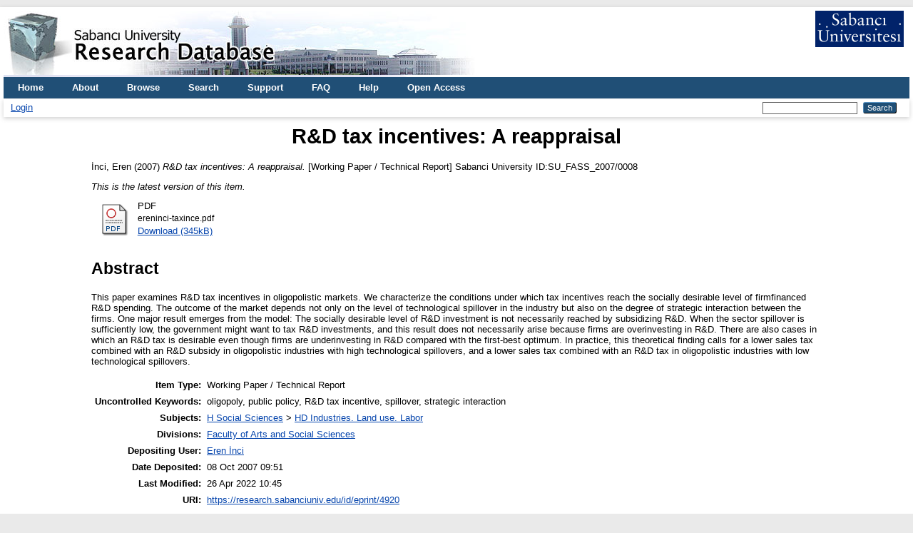

--- FILE ---
content_type: text/html; charset=utf-8
request_url: https://research.sabanciuniv.edu/id/eprint/4920/
body_size: 4884
content:
<!DOCTYPE html PUBLIC "-//W3C//DTD XHTML 1.0 Transitional//EN" "http://www.w3.org/TR/xhtml1/DTD/xhtml1-transitional.dtd">
<html xmlns="http://www.w3.org/1999/xhtml" lang="en">
  <head>
    <meta http-equiv="X-UA-Compatible" content="IE=edge" />
    <title> R&amp;D tax incentives: A reappraisal  - Sabanci University Research Database</title>
    <link rel="icon" href="/favicon.ico" type="image/x-icon" />
    <link rel="shortcut icon" href="/favicon.ico" type="image/x-icon" />
    <meta name="eprints.eprintid" content="4920" />
<meta name="eprints.rev_number" content="35" />
<meta name="eprints.eprint_status" content="archive" />
<meta name="eprints.userid" content="31989" />
<meta name="eprints.dir" content="disk0/00/00/49/20" />
<meta name="eprints.datestamp" content="2007-10-08 06:51:18" />
<meta name="eprints.lastmod" content="2022-04-26 07:45:15" />
<meta name="eprints.status_changed" content="2007-10-08 06:51:18" />
<meta name="eprints.type" content="working_paper" />
<meta name="eprints.succeeds" content="4918" />
<meta name="eprints.metadata_visibility" content="show" />
<meta name="eprints.creators_name" content="İnci, Eren" />
<meta name="eprints.creators_id" content="ereninci@sabanciuniv.edu" />
<meta name="eprints.creators_orcid" content="0000-0001-8990-9672" />
<meta name="eprints.creators_institution" content="Sabanci University" />
<meta name="eprints.title" content="R&amp;D tax incentives: A reappraisal" />
<meta name="eprints.ispublished" content="unpub" />
<meta name="eprints.subjects" content="HD" />
<meta name="eprints.divisions" content="su_fass" />
<meta name="eprints.full_text_status" content="public" />
<meta name="eprints.keywords" content="oligopoly, public policy, R&amp;D tax incentive, spillover, strategic interaction" />
<meta name="eprints.abstract" content="This paper examines R&amp;D tax incentives in oligopolistic markets. We characterize
the conditions under which tax incentives reach the socially desirable level of firmfinanced R&amp;D spending. The outcome of the market depends not only on the level of technological spillover in the industry but also on the degree of strategic interaction between the firms. One major result emerges from the model: The socially desirable level of R&amp;D investment is not necessarily reached by subsidizing R&amp;D. When the sector spillover is sufficiently low, the government might want to tax R&amp;D investments, and this result does not necessarily arise because firms are overinvesting in R&amp;D. There are also cases in which an R&amp;D tax is desirable even though firms are underinvesting in R&amp;D compared with the first-best optimum. In practice, this theoretical finding
calls for a lower sales tax combined with an R&amp;D subsidy in oligopolistic industries with high technological spillovers, and a lower sales tax combined with an R&amp;D tax in oligopolistic industries with low technological spillovers." />
<meta name="eprints.date" content="2007-09" />
<meta name="eprints.id_number" content="SU_FASS_2007/0008" />
<meta name="eprints.security" content="public" />
<meta name="eprints.language" content="english" />
<meta name="eprints.citation" content="  İnci, Eren  (2007)     R&amp;D tax incentives: A reappraisal.   [Working Paper / Technical Report]    Sabanci University ID:SU_FASS_2007/0008  " />
<meta name="eprints.document_url" content="https://research.sabanciuniv.edu/id/eprint/4920/1/ereninci-taxince.pdf" />
<link rel="schema.DC" href="http://purl.org/DC/elements/1.0/" />
<meta name="DC.relation" content="https://research.sabanciuniv.edu/id/eprint/4920/" />
<meta name="DC.title" content="R&amp;D tax incentives: A reappraisal" />
<meta name="DC.creator" content="İnci, Eren" />
<meta name="DC.subject" content="HD Industries. Land use. Labor" />
<meta name="DC.description" content="This paper examines R&amp;D tax incentives in oligopolistic markets. We characterize
the conditions under which tax incentives reach the socially desirable level of firmfinanced R&amp;D spending. The outcome of the market depends not only on the level of technological spillover in the industry but also on the degree of strategic interaction between the firms. One major result emerges from the model: The socially desirable level of R&amp;D investment is not necessarily reached by subsidizing R&amp;D. When the sector spillover is sufficiently low, the government might want to tax R&amp;D investments, and this result does not necessarily arise because firms are overinvesting in R&amp;D. There are also cases in which an R&amp;D tax is desirable even though firms are underinvesting in R&amp;D compared with the first-best optimum. In practice, this theoretical finding
calls for a lower sales tax combined with an R&amp;D subsidy in oligopolistic industries with high technological spillovers, and a lower sales tax combined with an R&amp;D tax in oligopolistic industries with low technological spillovers." />
<meta name="DC.date" content="2007-09" />
<meta name="DC.type" content="Working Paper / Technical Report" />
<meta name="DC.type" content="NonPeerReviewed" />
<meta name="DC.format" content="application/pdf" />
<meta name="DC.language" content="en" />
<meta name="DC.identifier" content="https://research.sabanciuniv.edu/id/eprint/4920/1/ereninci-taxince.pdf" />
<meta name="DC.identifier" content="  İnci, Eren  (2007)     R&amp;D tax incentives: A reappraisal.   [Working Paper / Technical Report]    Sabanci University ID:SU_FASS_2007/0008  " />
<meta name="DC.relation" content="SU_FASS_2007/0008" />
<meta name="DC.identifier" content="SU_FASS_2007/0008" />
<meta name="DC.language" content="english" />
<link rel="alternate" href="https://research.sabanciuniv.edu/cgi/export/eprint/4920/XML/xrepo-eprint-4920.xml" type="application/vnd.eprints.data+xml; charset=utf-8" title="EP3 XML" />
<link rel="alternate" href="https://research.sabanciuniv.edu/cgi/export/eprint/4920/ContextObject/xrepo-eprint-4920.xml" type="text/xml; charset=utf-8" title="OpenURL ContextObject" />
<link rel="alternate" href="https://research.sabanciuniv.edu/cgi/export/eprint/4920/CSV/xrepo-eprint-4920.csv" type="text/csv; charset=utf-8" title="Multiline CSV" />
<link rel="alternate" href="https://research.sabanciuniv.edu/cgi/export/eprint/4920/HTML/xrepo-eprint-4920.html" type="text/html; charset=utf-8" title="HTML Citation" />
<link rel="alternate" href="https://research.sabanciuniv.edu/cgi/export/eprint/4920/JSON/xrepo-eprint-4920.js" type="application/json; charset=utf-8" title="JSON" />
<link rel="alternate" href="https://research.sabanciuniv.edu/cgi/export/eprint/4920/Atom/xrepo-eprint-4920.xml" type="application/atom+xml;charset=utf-8" title="Atom" />
<link rel="alternate" href="https://research.sabanciuniv.edu/cgi/export/eprint/4920/MODS/xrepo-eprint-4920.xml" type="text/xml; charset=utf-8" title="MODS" />
<link rel="alternate" href="https://research.sabanciuniv.edu/cgi/export/eprint/4920/RDFN3/xrepo-eprint-4920.n3" type="text/n3" title="RDF+N3" />
<link rel="alternate" href="https://research.sabanciuniv.edu/cgi/export/eprint/4920/EndNote/xrepo-eprint-4920.enw" type="text/plain; charset=utf-8" title="EndNote" />
<link rel="alternate" href="https://research.sabanciuniv.edu/cgi/export/eprint/4920/COinS/xrepo-eprint-4920.txt" type="text/plain; charset=utf-8" title="OpenURL ContextObject in Span" />
<link rel="alternate" href="https://research.sabanciuniv.edu/cgi/export/eprint/4920/DIDL/xrepo-eprint-4920.xml" type="text/xml; charset=utf-8" title="MPEG-21 DIDL" />
<link rel="alternate" href="https://research.sabanciuniv.edu/cgi/export/eprint/4920/BibTeX/xrepo-eprint-4920.bib" type="text/plain; charset=utf-8" title="BibTeX" />
<link rel="alternate" href="https://research.sabanciuniv.edu/cgi/export/eprint/4920/RDFNT/xrepo-eprint-4920.nt" type="text/plain" title="RDF+N-Triples" />
<link rel="alternate" href="https://research.sabanciuniv.edu/cgi/export/eprint/4920/RIS/xrepo-eprint-4920.ris" type="text/plain" title="Reference Manager" />
<link rel="alternate" href="https://research.sabanciuniv.edu/cgi/export/eprint/4920/DC/xrepo-eprint-4920.txt" type="text/plain; charset=utf-8" title="Dublin Core" />
<link rel="alternate" href="https://research.sabanciuniv.edu/cgi/export/eprint/4920/Text/xrepo-eprint-4920.txt" type="text/plain; charset=utf-8" title="ASCII Citation" />
<link rel="alternate" href="https://research.sabanciuniv.edu/cgi/export/eprint/4920/Simple/xrepo-eprint-4920.txt" type="text/plain; charset=utf-8" title="Simple Metadata" />
<link rel="alternate" href="https://research.sabanciuniv.edu/cgi/export/eprint/4920/Refer/xrepo-eprint-4920.refer" type="text/plain" title="Refer" />
<link rel="alternate" href="https://research.sabanciuniv.edu/cgi/export/eprint/4920/METS/xrepo-eprint-4920.xml" type="text/xml; charset=utf-8" title="METS" />
<link rel="alternate" href="https://research.sabanciuniv.edu/cgi/export/eprint/4920/RDFXML/xrepo-eprint-4920.rdf" type="application/rdf+xml" title="RDF+XML" />
<link rel="Top" href="https://research.sabanciuniv.edu/" />
    <link rel="Sword" href="https://research.sabanciuniv.edu/sword-app/servicedocument" />
    <link rel="SwordDeposit" href="https://research.sabanciuniv.edu/id/contents" />
    <link rel="Search" type="text/html" href="https://research.sabanciuniv.edu/cgi/search" />
    <link rel="Search" type="application/opensearchdescription+xml" href="https://research.sabanciuniv.edu/cgi/opensearchdescription" title="Sabanci University Research Database" />
    <script type="text/javascript">
// <![CDATA[
var eprints_http_root = "https://research.sabanciuniv.edu";
var eprints_http_cgiroot = "https://research.sabanciuniv.edu/cgi";
var eprints_oai_archive_id = "research.sabanciuniv.edu";
var eprints_logged_in = false;
var eprints_logged_in_userid = 0; 
var eprints_logged_in_username = ""; 
var eprints_logged_in_usertype = ""; 
// ]]></script>
    <style type="text/css">.ep_logged_in { display: none }</style>
    <link rel="stylesheet" type="text/css" href="/style/auto-3.4.3.css" />
    <script type="text/javascript" src="/javascript/auto-3.4.3.js">
//padder
</script>
    <!--[if lte IE 6]>
        <link rel="stylesheet" type="text/css" href="/style/ie6.css" />
   <![endif]-->
    <meta name="Generator" content="EPrints 3.4.3" />
    <meta http-equiv="Content-Type" content="text/html; charset=UTF-8" />
    <meta http-equiv="Content-Language" content="en" />
    
	<!-- Global site tag (gtag.js) - Google Analytics -->
	<script async="true" src="https://www.googletagmanager.com/gtag/js?id=G-KS6J8ZTHL9">// <!-- No script --></script>
	<script>
	  window.dataLayer = window.dataLayer || [];
	  function gtag(){dataLayer.push(arguments);}
	  gtag('js', new Date());

	  gtag('config', 'G-KS6J8ZTHL9');
	</script>	
  </head>
  <body>
    
    <div id="wrapper">
      <header>
        <div class="ep_tm_header ep_noprint">
		
		<!-- 31.03.2022 sumod -->
		<div>
			<div style="float: left; text-align: left;"><img alt="title" src="/images/logo_eng.jpg" />    </div> 
			<div align="right" style="float: right; text-align: right;" right="display:inline">
				<a href="http://www.sabanciuniv.edu"><img src="/images/su.jpg" border="0" /></a>  <br /><br />
			</div> 
		</div> 
						
		
          <nav aria-label="Main Navigation">
            <ul role="menu" class="ep_tm_menu">
              <li>
                <a href="/" title="Go to start page!" role="menuitem">
                  Home
                </a>
              </li>
<!-- 29.03.2022 sumod 		  
              <li>
                <a href="{$config{rel_path}}/information.html" title="{phrase('template/navigation:about:title')}" role="menuitem">
                  <epc:phrase ref="template/navigation:about"/>
                </a>
              </li>
-->	

<!-- 29.03.2022 sumod 	About -->
              <li>
                <a href="/about.html" title="Get some detailed repository information!" role="menuitem">
                  About
                </a>
              </li>
			  
              <li>
                <a href="/view/" title="Browse the items using prepared lists!" role="menuitem" menu="ep_tm_menu_browse" aria-owns="ep_tm_menu_browse">
                  Browse
                </a>
                <ul role="menu" id="ep_tm_menu_browse" style="display:none;">
                  <li>
                    <a href="/view/year/" role="menuitem">
                      Browse by 
                      Year
                    </a>
                  </li>
                  <li>
                    <a href="/view/subjects/" role="menuitem">
                      Browse by 
                      Subject
                    </a>
                  </li>
                  <li>
                    <a href="/view/divisions/" role="menuitem">
                      Browse by 
                      Division
                    </a>
                  </li>
                  <li>
                    <a href="/view/creators/" role="menuitem">
                      Browse by 
                      Author
                    </a>
                  </li>
                </ul>
              </li>
			  
<!-- 29.03.2022 sumod Search -->
              <li>
                <a href="/cgi/search" title="Search" role="menuitem">Search</a>
              </li>			  
			  
<!-- 29.03.2022 sumod Support -->	
              <li>
                <a href="/support.html" title="Support" role="menuitem">Support</a>
              </li>

<!-- 29.03.2022 sumod FAQ -->	
              <li>
                <a href="/faq.html" title="FAQ" role="menuitem">FAQ</a>
              </li>

<!-- 29.03.2022 sumod Help -->	
              <li>
                <a href="/help" title="Help" role="menuitem">Help</a>
              </li>

<!-- 29.03.2022 sumod Open Access -->	
              <li>
                <a href="https://bm.sabanciuniv.edu/en/open-access" title="Open Access" role="menuitem">Open Access</a>
              </li>			  
            </ul>
          </nav>
        
          <div class="ep_tm_searchbar">
            <div>
              <ul class="ep_tm_key_tools" id="ep_tm_menu_tools" role="toolbar"><li><a href="/cgi/users/home">Login</a></li></ul>
            </div>
            <div>
              
              <form method="get" accept-charset="utf-8" action="/cgi/search" style="display:inline" role="search" aria-label="Publication simple search">
                <input class="ep_tm_searchbarbox" size="20" type="text" name="q" aria-labelledby="searchbutton" />
                <input class="ep_tm_searchbarbutton" value="Search" type="submit" name="_action_search" id="searchbutton" />
                <input type="hidden" name="_action_search" value="Search" />
                <input type="hidden" name="_order" value="bytitle" />
                <input type="hidden" name="basic_srchtype" value="ALL" />
                <input type="hidden" name="_satisfyall" value="ALL" />
              </form>
            </div>
          </div>
        </div>
      </header>

      <div id="main_content">
        <div class="ep_tm_page_content">
          <h1 id="page-title" class="ep_tm_pagetitle">
            

R&amp;D tax incentives: A reappraisal


          </h1>
		  
		  
		  
		  
		  
		  <!-- 24.03.2022 somod -->
			<!-- KAF raporlama uyari baslangic 
			<div id="m1" class="ep_msg_warning">
				<div class="ep_msg_warning_content">
					<table>
						<tbody>
							<tr>
								<td><img alt="Warning" src="/style/images/warning.png" class="ep_msg_warning_icon" /></td>
								<td>The system is temporarily closed to updates for reporting purpose.</td>
							</tr>
						</tbody>
					</table>
				</div>
			</div>
		   KAF Raporlama uyari sonu -->		  			
		  
		  
		  
		  
		  
          <div class="ep_summary_content"><div class="ep_summary_content_left"></div><div class="ep_summary_content_right"></div><div class="ep_summary_content_top"></div><div class="ep_summary_content_main">

  <p style="margin-bottom: 1em">
    


    <span class="person_name">İnci, Eren</span>
  

(2007)
<!-- resubmitted article icin date gosterimi -->






<em>R&amp;D tax incentives: A reappraisal.</em>


    [Working Paper / Technical Report]
  




  Sabanci University ID:SU_FASS_2007/0008



  </p>

  
    <div style="margin-bottom: 1em">
      <p><em>This is the latest version of this item.</em></p>
    </div>
  

  

    
  
    
      
      <div>
        
          <div class="ep_summary_page_document">
            <span><a href="https://research.sabanciuniv.edu/4920/1/ereninci-taxince.pdf" class="ep_document_link"><img class="ep_doc_icon" alt="[thumbnail of ereninci-taxince.pdf]" src="https://research.sabanciuniv.edu/style/images/fileicons/application_pdf.png" border="0" /></a></span>
            <span>
              

<!-- document citation -->


<span class="ep_document_citation">
<span class="document_format">PDF</span>
<br /><span class="document_filename">ereninci-taxince.pdf</span>



</span>

<br />
              <a href="https://research.sabanciuniv.edu/id/eprint/4920/1/ereninci-taxince.pdf" class="ep_document_link">Download (345kB)</a>
              
			  
			  
              
  
              <ul>
              
              </ul>
            </span>
          </div>
        
      </div>
      <div class="ep_summary_page_document"></div>
    

  

  

  
    <h2>Abstract</h2>
    <div style="text-align: left; margin: 1em auto 0em auto">This paper examines R&amp;D tax incentives in oligopolistic markets. We characterize&#13;
the conditions under which tax incentives reach the socially desirable level of firmfinanced R&amp;D spending. The outcome of the market depends not only on the level of technological spillover in the industry but also on the degree of strategic interaction between the firms. One major result emerges from the model: The socially desirable level of R&amp;D investment is not necessarily reached by subsidizing R&amp;D. When the sector spillover is sufficiently low, the government might want to tax R&amp;D investments, and this result does not necessarily arise because firms are overinvesting in R&amp;D. There are also cases in which an R&amp;D tax is desirable even though firms are underinvesting in R&amp;D compared with the first-best optimum. In practice, this theoretical finding&#13;
calls for a lower sales tax combined with an R&amp;D subsidy in oligopolistic industries with high technological spillovers, and a lower sales tax combined with an R&amp;D tax in oligopolistic industries with low technological spillovers.</div>
  

  <table style="margin-bottom: 1em; margin-top: 1em;" cellpadding="3">
    <tr>
      <th align="right">Item Type:</th>
      <td>
        Working Paper / Technical Report
        
        
        
      </td>
    </tr>
    
    
      
    
      
    
      
        <tr>
          <th align="right">Uncontrolled Keywords:</th>
          <td valign="top">oligopoly, public policy, R&amp;D tax incentive, spillover, strategic interaction</td>
        </tr>
      
    
      
        <tr>
          <th align="right">Subjects:</th>
          <td valign="top"><a href="https://research.sabanciuniv.edu/view/subjects/H.html">H Social Sciences</a> &gt; <a href="https://research.sabanciuniv.edu/view/subjects/HD.html">HD Industries. Land use. Labor</a></td>
        </tr>
      
    
      
        <tr>
          <th align="right">Divisions:</th>
          <td valign="top"><a href="https://research.sabanciuniv.edu/view/divisions/su=5Ffass/">Faculty of Arts and Social Sciences</a></td>
        </tr>
      
    
      
    
      
        <tr>
          <th align="right">Depositing User:</th>
          <td valign="top">

<a href="https://research.sabanciuniv.edu/cgi/users/home?screen=User::View&amp;userid=31989"><span class="ep_name_citation"><span class="person_name">Eren İnci</span></span></a>

</td>
        </tr>
      
    
      
        <tr>
          <th align="right">Date Deposited:</th>
          <td valign="top">08 Oct 2007 09:51</td>
        </tr>
      
    
      
        <tr>
          <th align="right">Last Modified:</th>
          <td valign="top">26 Apr 2022 10:45</td>
        </tr>
      
    
    <tr>
      <th align="right">URI:</th>
      <td valign="top"><a href="https://research.sabanciuniv.edu/id/eprint/4920">https://research.sabanciuniv.edu/id/eprint/4920</a></td>
    </tr>
  </table>

  
    <h3>Available Versions of this Item</h3>
    <ul><li>

<a href="https://research.sabanciuniv.edu/id/eprint/4918/">
<span class="citation">A Model of R&amp;D tax incentives. (deposited 21 Oct 2007 22:42)</span>
</a>
<ul><li>


<span class="citation">R&amp;D tax incentives: A reappraisal. (deposited 08 Oct 2007 09:51)</span>

 <strong>[Currently Displayed]</strong></li></ul></li></ul>
  
  

  
    <h2 id="actions">Actions (login required)</h2>
    <dl class="ep_summary_page_actions">
    
      <dt><a href="/cgi/users/home?screen=EPrint%3A%3AView&amp;eprintid=4920"><img src="/style/images/action_view.png" alt="View Item" class="ep_form_action_icon" role="button" /></a></dt>
      <dd>View Item</dd>
    
    </dl>
  

</div><div class="ep_summary_content_bottom"></div><div class="ep_summary_content_after"></div></div>
        </div>
      </div>

      <footer>
        <div class="ep_tm_footer ep_noprint">
          <span>Sabanci University Research Database is powered by <em>EPrints 3.4</em> which is developed by the <a href="https://www.ecs.soton.ac.uk/">School of Electronics and Computer Science</a> at the University of Southampton. <a href="/eprints/">About EPrints</a> | <a href="/accessibility/">Accessibility</a></span>
          <div class="ep_tm_eprints_logo">
            <a rel="external" href="https://eprints.org/software/">
              <img alt="EPrints Logo" src="/images/eprintslogo.png" /><img alt="EPrints Publications Flavour Logo" src="/images/flavour.png" style="width: 28px" />
            </a>
          </div>
        </div>
      </footer>
    </div> <!-- wrapper -->
  </body>
</html>